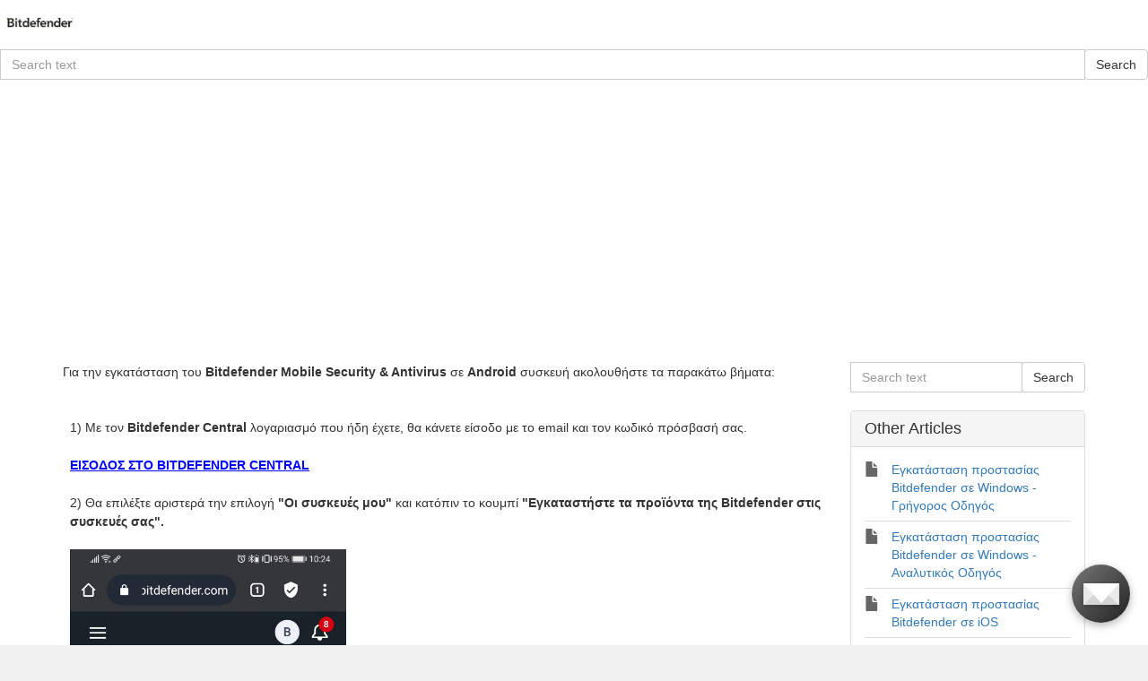

--- FILE ---
content_type: text/html; charset=UTF-8
request_url: https://bitdefender-support.bluesoft.gr/282055-%CE%95%CE%B3%CE%BA%CE%B1%CF%84%CE%AC%CF%83%CF%84%CE%B1%CF%83%CE%B7-%CF%80%CF%81%CE%BF%CF%83%CF%84%CE%B1%CF%83%CE%AF%CE%B1%CF%82-Bitdefender-%CF%83%CE%B5-Android
body_size: 4928
content:
<!DOCTYPE html>
<html lang="en-US">
<head>
    <meta name="referrer" content="no-referrer">
	
    <meta charset="utf-8">
    <meta http-equiv="X-UA-Compatible" content="IE=edge">
    <meta name="viewport" content="width=device-width, initial-scale=1">
        <link rel="canonical" href="https://bitdefender-support.bluesoft.gr/282055-%CE%95%CE%B3%CE%BA%CE%B1%CF%84%CE%AC%CF%83%CF%84%CE%B1%CF%83%CE%B7-%CF%80%CF%81%CE%BF%CF%83%CF%84%CE%B1%CF%83%CE%AF%CE%B1%CF%82-Bitdefender-%CF%83%CE%B5-Android" />            <link href="/themes/kb/montana/kb.css?v=5.60.2.20260109105047" rel="stylesheet" type="text/css"/>
            <link href="/static/webpack/liveagent-common-bundle/bundle.e3f8621f3498fb9699e2.css" rel="stylesheet" type="text/css"/>
        <link rel="stylesheet" href="index.php?type=css&v=5.60.2.20260109105047&c=1768338456&kbid=kb_defa" type="text/css">
            <script src="/static/webpack/liveagent-common-bundle/bundle-374aeb11714fdd5ecc49.esm.js" type="text/javascript" ></script>       
            <script src="/static/webpack/liveagent-common-bundle/stringutils-dfbf3ef97eb5478a04fc.esm.js" type="text/javascript" ></script>       
        <link rel="apple-touch-icon" href="/themes/kb/montana/img/apple-touch-icon.png" />
    <link type="image/x-icon" href="//bitdefender-support.bluesoft.gr/themes/kb/classic/img/favicon.ico" rel="shortcut icon" />
    <link type="image/x-icon" href="//bitdefender-support.bluesoft.gr/themes/kb/classic/img/favicon.ico" rel="icon" />    
    <link rel="mask-icon" href="/themes/kb/montana/img/kb-mask-icon.svg" color="#F6921E">
        <script type="text/javascript">
        (function(d, src, c) { var t=d.scripts[d.scripts.length - 1],s=d.createElement('script');s.id='la_x2s6df8d';s.async=true;s.src=src;s.onload=s.onreadystatechange=function(){var rs=this.readyState;if(rs&&(rs!='complete')&&(rs!='loaded')){return;}c(this);};t.parentElement.insertBefore(s,t.nextSibling);})(document,
'https://bitdefender-support.bluesoft.gr/scripts/track.js',
function(e){});
    </script>       
            <title>Εγκατάσταση προστασίας Bitdefender σε Android</title>        <meta property="og:url" content="https://bitdefender-support.bluesoft.gr/282055-%CE%95%CE%B3%CE%BA%CE%B1%CF%84%CE%AC%CF%83%CF%84%CE%B1%CF%83%CE%B7-%CF%80%CF%81%CE%BF%CF%83%CF%84%CE%B1%CF%83%CE%AF%CE%B1%CF%82-Bitdefender-%CF%83%CE%B5-Android" />    <meta property="og:title" content="Εγκατάσταση προστασίας Bitdefender σε Android" />    <meta property="og:description" content="Για την εγκατάσταση του Bitdefender Mobile Security &amp; Antivirus σε Android συσκευή ακολουθήστε τα παρακάτω βήματα:     1) Με τον Bitdefende" />    <meta property="og:type" content="article" />    <meta property="og:image" content="//bitdefender-support.bluesoft.gr/scripts/file.php?view=Y&file=cxe42yag4vukb3u9a402p6cq0qe83uyh" />        
</head>
<body class="montana  page-article">
    <div id="top"></div>
	
                	<a class="KBLogo" href="./"></a><!-- search_box -->
<div class="margin-bottom" itemscope itemtype="https://schema.org/WebSite">
	<meta itemprop="url" content="./" />    <form action="search" method="get" itemprop="potentialAction" itemscope itemtype="https://schema.org/SearchAction">
    	<div class="input-group">
    	<meta itemprop="target" content="search?q={q}"/>
        <input aria-label="Search text" title="Search text" placeholder="Search text" itemprop="query-input" type="text" name="q" value="" class="form-control SearchText" required>
        <input type="hidden" name="pid" value="">
        <input type="hidden" name="type" value="search">
        <input type="hidden" name="upid" value="">
      	<span class="input-group-btn">
        	<input class="btn btn-default btn-searchbox" type="submit" value="Search">
      	</span>
	    </div>
    </form>
</div>
    <!-- article -->
<div itemscope itemtype="https://schema.org/Article">
<div class="jumbotron inner-jumbotron jumbotron-inner-fix jumbotron-smaller">
  <div class="container inner-margin-top">
    <div class="row">
      <div class="col-md-12 col-sm-12" style="text-align:center">
        <h1 class="inner-header" itemprop="name">Εγκατάσταση προστασίας Bitdefender σε Android</h1>
        <meta itemprop="author" content="Bitdefender Greece">
		<meta itemprop="headline" content="Εγκατάσταση προστασίας Bitdefender σε Android">   
		<meta itemscope itemprop="mainEntityOfPage" itemType="https://schema.org/WebPage" itemid="https://bitdefender-support.bluesoft.gr/282055-%CE%95%CE%B3%CE%BA%CE%B1%CF%84%CE%AC%CF%83%CF%84%CE%B1%CF%83%CE%B7-%CF%80%CF%81%CE%BF%CF%83%CF%84%CE%B1%CF%83%CE%AF%CE%B1%CF%82-Bitdefender-%CF%83%CE%B5-Android"/>
         <span itemprop="publisher" itemscope itemtype="https://schema.org/Organization">    	
    		<meta itemprop="name" content="Bitdefender Greece">
          <span itemscope itemprop="logo" itemtype="https://schema.org/ImageObject">
          	<meta itemprop="url" content="//bitdefender-support.bluesoft.gr/scripts/file.php?view=Y&file=xbtd2vqr61yfxse94vziyithl0aces62">
          	<meta itemprop="width" content="300px">
          	<meta itemprop="height" content="200px">
          </span>		
  		 </span>
        
                <!-- breadcrumbs -->
<p class="breadcrumbs" itemscope itemtype="https://schema.org/BreadcrumbList">
			<span itemprop="itemListElement" itemscope itemtype="https://schema.org/ListItem">
		    		<a itemprop="item" href="./" class="breadcrumb-link">
    			<span itemprop="name">Home</span>
    		</a>
    	    	   <meta itemprop="position" content="1" />
    	</span>
    	    	    <span class="breadcrumb-divider">&gt;</span>
    	 	 
			<span itemprop="itemListElement" itemscope itemtype="https://schema.org/ListItem">
		    		<a itemprop="item" href="https://bitdefender-support.bluesoft.gr/466573-Bitdefender---%CE%9F%CE%B9%CE%BA%CE%B9%CE%B1%CE%BA%CE%AD%CF%82-%CE%9B%CF%8D%CF%83%CE%B5%CE%B9%CF%82" class="breadcrumb-link">
    			<span itemprop="name">Bitdefender - Οικιακές Λύσεις</span>
    		</a>
            	   <meta itemprop="position" content="2" />
    	</span>
    	    	    <span class="breadcrumb-divider">&gt;</span>
    	 	 
			<span itemprop="itemListElement" itemscope itemtype="https://schema.org/ListItem">
		    		<a itemprop="item" href="https://bitdefender-support.bluesoft.gr/914315-%CE%95%CE%B3%CE%BA%CE%B1%CF%84%CE%AC%CF%83%CF%84%CE%B1%CF%83%CE%B7-" class="breadcrumb-link">
    			<span itemprop="name">Εγκατάσταση </span>
    		</a>
            	   <meta itemprop="position" content="3" />
    	</span>
    	    	    <span class="breadcrumb-divider">&gt;</span>
    	 	 
		<span itemprop="itemListElement" itemscope itemtype="https://schema.org/ListItem">		
        <span itemprop="name">Εγκατάσταση προστασίας Bitdefender σε Android</span>
		<meta itemprop="position" content="4" />							
	</span>
</p>      </div>
    </div>
  </div>
</div>
<div class="container article-page  margin-top margin-bottom">
  <div class="row">
  	<div class="col-md-9">	
   			<div class="article-content ArticleContent" itemprop="articleBody"><p><span style="font-size:14px;"><span style="font-family:Arial,Helvetica,sans-serif;">Για την εγκατάσταση του <strong>Bitdefender Mobile Security &amp; Antivirus</strong> σε <strong>Android</strong> συσκευή ακολουθήστε τα παρακάτω βήματα:</span></span></p>

<p>&nbsp;</p>

<p style="margin-left: 8px;"><span style="font-size:14px;"><span style="font-family:Arial,Helvetica,sans-serif;">1) Με τον <strong>Bitdefender Central</strong> λογαριασμό που ήδη έχετε, θα κάνετε είσοδο με το email και τον κωδικό πρόσβασή σας.<br />
<br />
<a href="https://login.bitdefender.com/central/login.html?redirect_url=https:%2F%2Fcentral.bitdefender.com%2Fdashboard&amp;lang=el_GR" rel="noopener noreferrer" target="_blank" title="Bitdefender"><span style="color: #0000ff"><strong><span style="text-decoration: underline">ΕΙΣΟΔΟΣ ΣΤΟ BITDEFENDER CENTRAL</span></strong></span></a><br />
<br />
2) Θα επιλέξτε αριστερά την επιλογή <strong>"Οι συσκευές μου"</strong> και κατόπιν το κουμπί <strong>"Εγκαταστήστε τα προϊόντα της Bitdefender στις συσκευές σας".</strong><br />
<br />
<img height="372" src="/public/article/108/attachment/az1y9nghj0r2pkiblby3w8peagthxlsn/view" width="308" /></span></span></p>

<p style="margin-left: 8px;">&nbsp;</p>

<p style="margin-left: 8px;"><span style="font-size:14px;"><span style="font-family:Arial,Helvetica,sans-serif;">3) Επιλέξτε την πρώτη επιλογή "<strong>Security</strong>".</span></span></p>

<p style="margin-left: 8px;"><span style="font-size:14px;"><span style="font-family:Arial,Helvetica,sans-serif;"><img height="723" src="/public/article/108/attachment/owjhvm83idimxjht8nou03me7b8066g9/view" width="337" /></span></span><br />
&nbsp;</p>

<p style="margin-left: 8px;"><span style="font-size:14px;"><span style="font-family:Arial,Helvetica,sans-serif;">4) Επιλέξτε <strong>"Αυτή η συσκευή" </strong>και προχωρήστε στην εγκατάσταση.</span></span></p>

<p style="margin-left: 48px;"><span style="font-size:14px;"><span style="font-family:Arial,Helvetica,sans-serif;"><span style="line-height:107%"><img alt="Graphical user interface, website

Description automatically generated" src="/public/article/108/attachment/gs0ci7eqto3x0l2cthqzsky05zc97vch/view" style="width:248px; height:537px" /></span></span></span><br />
&nbsp;</p>

<p style="margin-left: 8px;"><span style="font-size:14px;"><span style="font-family:Arial,Helvetica,sans-serif;"><span style="line-height:107%">5) Αφού ολοκληρωθεί η εγκατάσταση πατήστε <strong>«Άνοιγμα»</strong> και επιλέξτε το κουτί ότι συμφωνείτε με τους όρους και πατήστε <strong>«ΣΥΝΕΧΕΙΑ»</strong></span></span></span></p>

<p style="margin-left: 48px;"><span style="font-size:14px;"><span style="font-family:Arial,Helvetica,sans-serif;"><span style="line-height:107%"><img alt="Graphical user interface, text, application, email

Description automatically generated" src="/public/article/108/attachment/404tgj0e37gnrwt3myln9k5xhprljj6c/view" style="width:266px; height:575px" /></span></span></span></p>

<p style="margin-left: 48px;">&nbsp;</p>

<p style="margin-left: 8px;"><span style="font-size:14px;"><span style="font-family:Arial,Helvetica,sans-serif;"><span style="line-height:107%">6) Τέλος, θα ακολουθήστε τις οδηγίες που σας εμφανίζονται δίνοντας τα απαραίτητα δικαιώματα που απαιτεί η εφαρμογή για την σωστή λειτουργία της.</span></span></span></p>

<p style="margin-bottom: 11px; margin-left: 48px;">&nbsp;</p>
</div>    			
				<div class="Files">
					    			
    			</div>  
          <div class="ArticleInfo">          
          <span itemscope itemprop="image" itemtype="https://schema.org/ImageObject">
          	<meta itemprop="url" content="//bitdefender-support.bluesoft.gr/scripts/file.php?view=Y&file=xbtd2vqr61yfxse94vziyithl0aces62">
          	<meta itemprop="width" content="300px">
          	<meta itemprop="height" content="200px">
          </span>
                          <div class="ArticleUpdated" title="Feb 03, 2023, 01:39 AM">
                <span class="ArticleInfoLabel">Updated:</span> <span class="ArticleInfoValue"><time datetime="2023-02-03" itemprop="dateModified">Feb 03, 2023</time></span>
              </div>
                        <time datetime="2020-12-11" itemprop="datePublished"></time>
          </div>
		</div>			
		<div class="col-md-3">
				<!-- search_box -->
<div class="margin-bottom" itemscope itemtype="https://schema.org/WebSite">
	<meta itemprop="url" content="./" />    <form action="search" method="get" itemprop="potentialAction" itemscope itemtype="https://schema.org/SearchAction">
    	<div class="input-group">
    	<meta itemprop="target" content="search?q={q}"/>
        <input aria-label="Search text" title="Search text" placeholder="Search text" itemprop="query-input" type="text" name="q" value="" class="form-control SearchText" required>
        <input type="hidden" name="pid" value="108">
        <input type="hidden" name="type" value="search">
        <input type="hidden" name="upid" value="">
      	<span class="input-group-btn">
        	<input class="btn btn-default btn-searchbox" type="submit" value="Search">
      	</span>
	    </div>
    </form>
</div>				<!-- right_other_articles -->
<div class="panel panel-default">
	<div class="panel-heading"><h4>Other Articles</h4></div>
  <ul class="panel-body list-group">
        <li class="list-group-item item-A"><a href="https://bitdefender-support.bluesoft.gr/355934-%CE%95%CE%B3%CE%BA%CE%B1%CF%84%CE%AC%CF%83%CF%84%CE%B1%CF%83%CE%B7-%CF%80%CF%81%CE%BF%CF%83%CF%84%CE%B1%CF%83%CE%AF%CE%B1%CF%82-Bitdefender-%CF%83%CE%B5-Windows---%CE%93%CF%81%CE%AE%CE%B3%CE%BF%CF%81%CE%BF%CF%82-%CE%9F%CE%B4%CE%B7%CE%B3%CF%8C%CF%82" class="article-link article-link-122" title="Εγκατάσταση προστασίας Bitdefender σε Windows - Γρήγορος Οδηγός">
        <span class="TitleValue">Εγκατάσταση προστασίας Bitdefender σε Windows - Γρήγορος Οδηγός</span>
      </a></li>
        <li class="list-group-item item-A"><a href="https://bitdefender-support.bluesoft.gr/067844-%CE%95%CE%B3%CE%BA%CE%B1%CF%84%CE%AC%CF%83%CF%84%CE%B1%CF%83%CE%B7-%CF%80%CF%81%CE%BF%CF%83%CF%84%CE%B1%CF%83%CE%AF%CE%B1%CF%82-Bitdefender-%CF%83%CE%B5-Windows---%CE%91%CE%BD%CE%B1%CE%BB%CF%85%CF%84%CE%B9%CE%BA%CF%8C%CF%82-%CE%9F%CE%B4%CE%B7%CE%B3%CF%8C%CF%82" class="article-link article-link-124" title="Εγκατάσταση προστασίας Bitdefender σε Windows - Αναλυτικός Οδηγός">
        <span class="TitleValue">Εγκατάσταση προστασίας Bitdefender σε Windows - Αναλυτικός Οδηγός</span>
      </a></li>
        <li class="list-group-item item-A"><a href="https://bitdefender-support.bluesoft.gr/364110-%CE%95%CE%B3%CE%BA%CE%B1%CF%84%CE%AC%CF%83%CF%84%CE%B1%CF%83%CE%B7-%CF%80%CF%81%CE%BF%CF%83%CF%84%CE%B1%CF%83%CE%AF%CE%B1%CF%82-Bitdefender-%CF%83%CE%B5-iOS" class="article-link article-link-110" title="Εγκατάσταση προστασίας Bitdefender σε iOS">
        <span class="TitleValue">Εγκατάσταση προστασίας Bitdefender σε iOS</span>
      </a></li>
        <li class="list-group-item item-A"><a href="https://bitdefender-support.bluesoft.gr/276974-%CE%95%CF%81%CE%B3%CE%B1%CE%BB%CE%B5%CE%AF%CE%BF-%CE%B1%CF%80%CE%B5%CE%B3%CE%BA%CE%B1%CF%84%CE%AC%CF%83%CF%84%CE%B1%CF%83%CE%B7%CF%82-Bitdefender-client" class="article-link article-link-22" title="Εργαλείο απεγκατάστασης Bitdefender client">
        <span class="TitleValue">Εργαλείο απεγκατάστασης Bitdefender client</span>
      </a></li>
    </ul>
  </div>
		</div>
	</div>
</div>
</div>
<script type="text/javascript">

    var searchId = document.location.hash.replace('#', '');
    var headTag = document.getElementsByTagName("head").item(0);
    var scriptTag = document.createElement("script");
    scriptTag.setAttribute("type", "text/javascript");
    scriptTag.setAttribute("src", "/track.php?id=108&searchId="+searchId);
    headTag.appendChild(scriptTag);

</script>		<footer>
					<p style="padding-left: 120px; text-align: center;"><strong>&Epsilon;&pi;&iota;&kappa;&omicron;&iota;&nu;&omega;&nu;ή&sigma;&tau;&epsilon; &mu;&alpha;&zeta;ί &mu;&alpha;&sigmaf;</strong></p>
<p style="padding-left: 120px; text-align: center;">Bitdefender Greece</p>
<p style="padding-left: 120px; text-align: center;">www.bitdefender.gr</p>
<p style="padding-left: 120px; text-align: center;">________________________________</p>
<p style="padding-left: 120px; text-align: center;">Office Greece: (+30) 215-5353030</p>
<p style="padding-left: 120px; text-align: center;">Office Cyprus: (+357) 22008296</p>
					<div class="footer-container">
				<div class="container">
					<div class="AppBrandProductWidget" style="display:inline-block; vertical-align:middle; font-size:11px; font-weight:normal; color:inherit; line-height:16px; height:16px; white-space:nowrap;"><span class="AppBrandProductLabel" style="line-height:16px; vertical-align: middle; font-family:Arial,Verdana,sans-serif; font-size:11px;  font-weight:normal; color:inherit;">Powered by</span> <a class="AppBrandProductLink" target="_blank" href="https://www.liveagent.com/?utm_source=contactform&utm_medium=referral" rel="nofollow"" style="line-height:16px; vertical-align:middle; font-family:Arial,Verdana,sans-serif; font-size:11px; font-weight:normal; text-decoration:none; color:inherit"><object style="display:inline-block; opacity:0.7; line-height:16px; width:16px; height:16px; vertical-align:top;"><svg id="Layer_1" xmlns="http://www.w3.org/2000/svg" xmlns:xlink="http://www.w3.org/1999/xlink" x="0px" y="0px" width="16px" height="16px" viewBox="0 -9 16 16" enable-background="new 0 -9 16 16" xml:space="preserve"><g><path d="M2.445-0.419c0-0.487,0.248-1.564,1.167-1.564c0.772,0,1.158,0.506,1.158,1.519c0,1.093-0.386,1.64-1.158,1.64 C2.833,1.174,2.445,0.644,2.445-0.419z M8.414,4.338C7.496,5.432,6.44,6.669,5.083,6.667c0.513-0.71,0.872-1.568,1.141-2.455         c-3.305-0.524-5.765-2.51-5.765-4.881c0-1.152,0.813-3.455,3.462-3.455c2.167,0,3.718,1.729,3.718,3.697 c0,1.506-0.705,2.045-1.106,2.045c-0.467,0-0.7-0.336-0.7-1.008v-3.458H4.831v0.309C4.534-2.82,4.128-2.96,3.612-2.96 c-1.921,0-2.235,1.927-2.235,2.541c0,0.826,0.431,2.571,2.235,2.571c0.587,0,1.066-0.201,1.438-0.602    c0.306,0.688,0.8,1.03,1.483,1.03c0.849,0,2.069-0.714,2.069-3.007c0-3.368-3.049-4.702-4.082-4.702 c5.584-1.76,10.939,1.016,10.939,4.459C15.459,2,12.344,4.181,8.414,4.338z"/></g></svg></object><b class='AppBrandProductName'>LiveAgent</b></a></div>
				</div>
			</div>
		</footer>
	<a href="#top" id="scroll-top"><span class="glyphicon glyphicon-chevron-up"></span></a>
    <script src="/themes/kb/montana/js/fixedmenu.js?v=5.60.2.20260109105047"></script>
    <script type="text/javascript">
(function(d, src, c) { var t=d.scripts[d.scripts.length - 1],s=d.createElement('script');s.id='la_x2s6df8d';s.async=true;s.src=src;s.onload=s.onreadystatechange=function(){var rs=this.readyState;if(rs&&(rs!='complete')&&(rs!='loaded')){return;}c(this);};t.parentElement.insertBefore(s,t.nextSibling);})(document,
'https://bitdefender-support.bluesoft.gr/scripts/track.js',
function(e){ LiveAgent.createButton('8424ab23', e); });
</script>
</body>
</html>